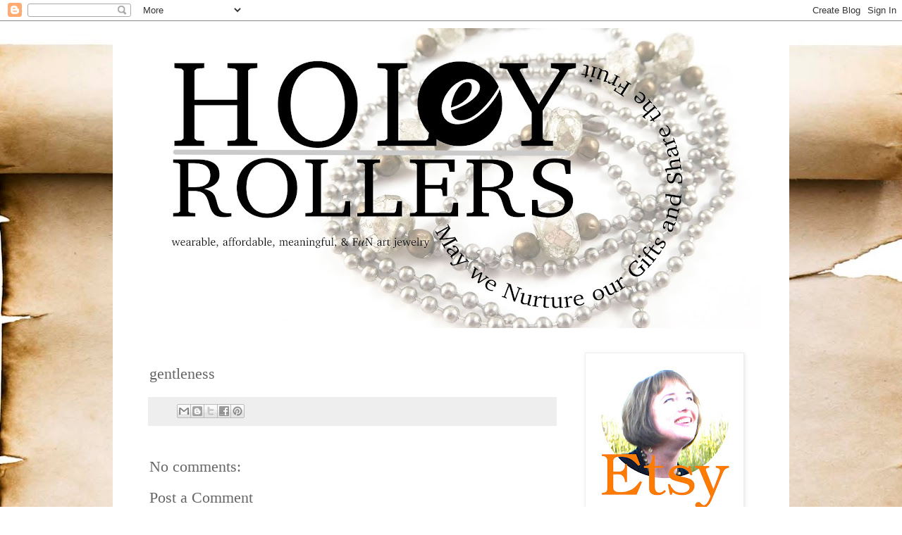

--- FILE ---
content_type: text/html; charset=UTF-8
request_url: https://holeyrollers.blogspot.com/p/gentleness.html
body_size: 10889
content:
<!DOCTYPE html>
<html class='v2' dir='ltr' lang='en'>
<head>
<link href='https://www.blogger.com/static/v1/widgets/335934321-css_bundle_v2.css' rel='stylesheet' type='text/css'/>
<meta content='width=1100' name='viewport'/>
<meta content='text/html; charset=UTF-8' http-equiv='Content-Type'/>
<meta content='blogger' name='generator'/>
<link href='https://holeyrollers.blogspot.com/favicon.ico' rel='icon' type='image/x-icon'/>
<link href='http://holeyrollers.blogspot.com/p/gentleness.html' rel='canonical'/>
<link rel="alternate" type="application/atom+xml" title="HOLeY ROLLERS - Atom" href="https://holeyrollers.blogspot.com/feeds/posts/default" />
<link rel="alternate" type="application/rss+xml" title="HOLeY ROLLERS - RSS" href="https://holeyrollers.blogspot.com/feeds/posts/default?alt=rss" />
<link rel="service.post" type="application/atom+xml" title="HOLeY ROLLERS - Atom" href="https://www.blogger.com/feeds/5409055263516013458/posts/default" />
<!--Can't find substitution for tag [blog.ieCssRetrofitLinks]-->
<meta content='http://holeyrollers.blogspot.com/p/gentleness.html' property='og:url'/>
<meta content='gentleness' property='og:title'/>
<meta content='wearable, affordable, meaningful &amp;amp; fun art jewelry' property='og:description'/>
<title>HOLeY ROLLERS: gentleness</title>
<style id='page-skin-1' type='text/css'><!--
/*
-----------------------------------------------
Blogger Template Style
Name:     Simple
Designer: Blogger
URL:      www.blogger.com
----------------------------------------------- */
/* Content
----------------------------------------------- */
body {
font: normal normal 12px Verdana, Geneva, sans-serif;
color: #666666;
background: #ffffff url(//themes.googleusercontent.com/image?id=10F5TyJ9KYJylhDA5zLULEKT0KO9qOWxuzOhjBntIlzni2Ch6J9p84bunOuk0f-5ZoG9O) no-repeat scroll top center /* Credit: ranplett (http://www.istockphoto.com/file_closeup.php?id=6250315&platform=blogger) */;
padding: 0 0 0 0;
}
html body .region-inner {
min-width: 0;
max-width: 100%;
width: auto;
}
h2 {
font-size: 22px;
}
a:link {
text-decoration:none;
color: #666666;
}
a:visited {
text-decoration:none;
color: #888888;
}
a:hover {
text-decoration:underline;
color: #999999;
}
.body-fauxcolumn-outer .fauxcolumn-inner {
background: transparent none repeat scroll top left;
_background-image: none;
}
.body-fauxcolumn-outer .cap-top {
position: absolute;
z-index: 1;
height: 400px;
width: 100%;
}
.body-fauxcolumn-outer .cap-top .cap-left {
width: 100%;
background: transparent none repeat-x scroll top left;
_background-image: none;
}
.content-outer {
-moz-box-shadow: 0 0 0 rgba(0, 0, 0, .15);
-webkit-box-shadow: 0 0 0 rgba(0, 0, 0, .15);
-goog-ms-box-shadow: 0 0 0 #333333;
box-shadow: 0 0 0 rgba(0, 0, 0, .15);
margin-bottom: 1px;
}
.content-inner {
padding: 10px 40px;
}
.content-inner {
background-color: #ffffff;
}
/* Header
----------------------------------------------- */
.header-outer {
background: rgba(0, 0, 0, 0) none repeat-x scroll 0 -400px;
_background-image: none;
}
.Header h1 {
font: normal normal 40px Arial, Tahoma, Helvetica, FreeSans, sans-serif;
color: #000000;
text-shadow: 0 0 0 rgba(0, 0, 0, .2);
}
.Header h1 a {
color: #000000;
}
.Header .description {
font-size: 18px;
color: #000000;
}
.header-inner .Header .titlewrapper {
padding: 22px 0;
}
.header-inner .Header .descriptionwrapper {
padding: 0 0;
}
/* Tabs
----------------------------------------------- */
.tabs-inner .section:first-child {
border-top: 0 solid #dddddd;
}
.tabs-inner .section:first-child ul {
margin-top: -1px;
border-top: 1px solid #dddddd;
border-left: 1px solid #dddddd;
border-right: 1px solid #dddddd;
}
.tabs-inner .widget ul {
background: rgba(0, 0, 0, 0) none repeat-x scroll 0 -800px;
_background-image: none;
border-bottom: 1px solid #dddddd;
margin-top: 0;
margin-left: -30px;
margin-right: -30px;
}
.tabs-inner .widget li a {
display: inline-block;
padding: .6em 1em;
font: normal normal 12px Arial, Tahoma, Helvetica, FreeSans, sans-serif;
color: #000000;
border-left: 1px solid #ffffff;
border-right: 1px solid #dddddd;
}
.tabs-inner .widget li:first-child a {
border-left: none;
}
.tabs-inner .widget li.selected a, .tabs-inner .widget li a:hover {
color: #000000;
background-color: #eeeeee;
text-decoration: none;
}
/* Columns
----------------------------------------------- */
.main-outer {
border-top: 0 solid rgba(0, 0, 0, 0);
}
.fauxcolumn-left-outer .fauxcolumn-inner {
border-right: 1px solid rgba(0, 0, 0, 0);
}
.fauxcolumn-right-outer .fauxcolumn-inner {
border-left: 1px solid rgba(0, 0, 0, 0);
}
/* Headings
----------------------------------------------- */
div.widget > h2,
div.widget h2.title {
margin: 0 0 1em 0;
font: normal bold 12px Georgia, Utopia, 'Palatino Linotype', Palatino, serif;
color: #000000;
}
/* Widgets
----------------------------------------------- */
.widget .zippy {
color: #999999;
text-shadow: 2px 2px 1px rgba(0, 0, 0, .1);
}
.widget .popular-posts ul {
list-style: none;
}
/* Posts
----------------------------------------------- */
h2.date-header {
font: normal bold 11px Arial, Tahoma, Helvetica, FreeSans, sans-serif;
}
.date-header span {
background-color: #bbbbbb;
color: #ffffff;
padding: 0.4em;
letter-spacing: 3px;
margin: inherit;
}
.main-inner {
padding-top: 35px;
padding-bottom: 65px;
}
.main-inner .column-center-inner {
padding: 0 0;
}
.main-inner .column-center-inner .section {
margin: 0 1em;
}
.post {
margin: 0 0 45px 0;
}
h3.post-title, .comments h4 {
font: normal normal 22px Georgia, Utopia, 'Palatino Linotype', Palatino, serif;
margin: .75em 0 0;
}
.post-body {
font-size: 110%;
line-height: 1.4;
position: relative;
}
.post-body img, .post-body .tr-caption-container, .Profile img, .Image img,
.BlogList .item-thumbnail img {
padding: 2px;
background: #ffffff;
border: 1px solid #eeeeee;
-moz-box-shadow: 1px 1px 5px rgba(0, 0, 0, .1);
-webkit-box-shadow: 1px 1px 5px rgba(0, 0, 0, .1);
box-shadow: 1px 1px 5px rgba(0, 0, 0, .1);
}
.post-body img, .post-body .tr-caption-container {
padding: 5px;
}
.post-body .tr-caption-container {
color: #666666;
}
.post-body .tr-caption-container img {
padding: 0;
background: transparent;
border: none;
-moz-box-shadow: 0 0 0 rgba(0, 0, 0, .1);
-webkit-box-shadow: 0 0 0 rgba(0, 0, 0, .1);
box-shadow: 0 0 0 rgba(0, 0, 0, .1);
}
.post-header {
margin: 0 0 1.5em;
line-height: 1.6;
font-size: 90%;
}
.post-footer {
margin: 20px -2px 0;
padding: 5px 10px;
color: #666666;
background-color: #eeeeee;
border-bottom: 1px solid #eeeeee;
line-height: 1.6;
font-size: 90%;
}
#comments .comment-author {
padding-top: 1.5em;
border-top: 1px solid rgba(0, 0, 0, 0);
background-position: 0 1.5em;
}
#comments .comment-author:first-child {
padding-top: 0;
border-top: none;
}
.avatar-image-container {
margin: .2em 0 0;
}
#comments .avatar-image-container img {
border: 1px solid #eeeeee;
}
/* Comments
----------------------------------------------- */
.comments .comments-content .icon.blog-author {
background-repeat: no-repeat;
background-image: url([data-uri]);
}
.comments .comments-content .loadmore a {
border-top: 1px solid #999999;
border-bottom: 1px solid #999999;
}
.comments .comment-thread.inline-thread {
background-color: #eeeeee;
}
.comments .continue {
border-top: 2px solid #999999;
}
/* Accents
---------------------------------------------- */
.section-columns td.columns-cell {
border-left: 1px solid rgba(0, 0, 0, 0);
}
.blog-pager {
background: transparent url(https://resources.blogblog.com/blogblog/data/1kt/simple/paging_dot.png) repeat-x scroll top center;
}
.blog-pager-older-link, .home-link,
.blog-pager-newer-link {
background-color: #ffffff;
padding: 5px;
}
.footer-outer {
border-top: 1px dashed #bbbbbb;
}
/* Mobile
----------------------------------------------- */
body.mobile  {
background-size: auto;
}
.mobile .body-fauxcolumn-outer {
background: transparent none repeat scroll top left;
}
.mobile .body-fauxcolumn-outer .cap-top {
background-size: 100% auto;
}
.mobile .content-outer {
-webkit-box-shadow: 0 0 3px rgba(0, 0, 0, .15);
box-shadow: 0 0 3px rgba(0, 0, 0, .15);
}
.mobile .tabs-inner .widget ul {
margin-left: 0;
margin-right: 0;
}
.mobile .post {
margin: 0;
}
.mobile .main-inner .column-center-inner .section {
margin: 0;
}
.mobile .date-header span {
padding: 0.1em 10px;
margin: 0 -10px;
}
.mobile h3.post-title {
margin: 0;
}
.mobile .blog-pager {
background: transparent none no-repeat scroll top center;
}
.mobile .footer-outer {
border-top: none;
}
.mobile .main-inner, .mobile .footer-inner {
background-color: #ffffff;
}
.mobile-index-contents {
color: #666666;
}
.mobile-link-button {
background-color: #666666;
}
.mobile-link-button a:link, .mobile-link-button a:visited {
color: #ffffff;
}
.mobile .tabs-inner .section:first-child {
border-top: none;
}
.mobile .tabs-inner .PageList .widget-content {
background-color: #eeeeee;
color: #000000;
border-top: 1px solid #dddddd;
border-bottom: 1px solid #dddddd;
}
.mobile .tabs-inner .PageList .widget-content .pagelist-arrow {
border-left: 1px solid #dddddd;
}

--></style>
<style id='template-skin-1' type='text/css'><!--
body {
min-width: 960px;
}
.content-outer, .content-fauxcolumn-outer, .region-inner {
min-width: 960px;
max-width: 960px;
_width: 960px;
}
.main-inner .columns {
padding-left: 0;
padding-right: 280px;
}
.main-inner .fauxcolumn-center-outer {
left: 0;
right: 280px;
/* IE6 does not respect left and right together */
_width: expression(this.parentNode.offsetWidth -
parseInt("0") -
parseInt("280px") + 'px');
}
.main-inner .fauxcolumn-left-outer {
width: 0;
}
.main-inner .fauxcolumn-right-outer {
width: 280px;
}
.main-inner .column-left-outer {
width: 0;
right: 100%;
margin-left: -0;
}
.main-inner .column-right-outer {
width: 280px;
margin-right: -280px;
}
#layout {
min-width: 0;
}
#layout .content-outer {
min-width: 0;
width: 800px;
}
#layout .region-inner {
min-width: 0;
width: auto;
}
body#layout div.add_widget {
padding: 8px;
}
body#layout div.add_widget a {
margin-left: 32px;
}
--></style>
<style>
    body {background-image:url(\/\/themes.googleusercontent.com\/image?id=10F5TyJ9KYJylhDA5zLULEKT0KO9qOWxuzOhjBntIlzni2Ch6J9p84bunOuk0f-5ZoG9O);}
    
@media (max-width: 200px) { body {background-image:url(\/\/themes.googleusercontent.com\/image?id=10F5TyJ9KYJylhDA5zLULEKT0KO9qOWxuzOhjBntIlzni2Ch6J9p84bunOuk0f-5ZoG9O&options=w200);}}
@media (max-width: 400px) and (min-width: 201px) { body {background-image:url(\/\/themes.googleusercontent.com\/image?id=10F5TyJ9KYJylhDA5zLULEKT0KO9qOWxuzOhjBntIlzni2Ch6J9p84bunOuk0f-5ZoG9O&options=w400);}}
@media (max-width: 800px) and (min-width: 401px) { body {background-image:url(\/\/themes.googleusercontent.com\/image?id=10F5TyJ9KYJylhDA5zLULEKT0KO9qOWxuzOhjBntIlzni2Ch6J9p84bunOuk0f-5ZoG9O&options=w800);}}
@media (max-width: 1200px) and (min-width: 801px) { body {background-image:url(\/\/themes.googleusercontent.com\/image?id=10F5TyJ9KYJylhDA5zLULEKT0KO9qOWxuzOhjBntIlzni2Ch6J9p84bunOuk0f-5ZoG9O&options=w1200);}}
/* Last tag covers anything over one higher than the previous max-size cap. */
@media (min-width: 1201px) { body {background-image:url(\/\/themes.googleusercontent.com\/image?id=10F5TyJ9KYJylhDA5zLULEKT0KO9qOWxuzOhjBntIlzni2Ch6J9p84bunOuk0f-5ZoG9O&options=w1600);}}
  </style>
<link href='https://www.blogger.com/dyn-css/authorization.css?targetBlogID=5409055263516013458&amp;zx=611bd852-a050-4340-9b49-d88335393adb' media='none' onload='if(media!=&#39;all&#39;)media=&#39;all&#39;' rel='stylesheet'/><noscript><link href='https://www.blogger.com/dyn-css/authorization.css?targetBlogID=5409055263516013458&amp;zx=611bd852-a050-4340-9b49-d88335393adb' rel='stylesheet'/></noscript>
<meta name='google-adsense-platform-account' content='ca-host-pub-1556223355139109'/>
<meta name='google-adsense-platform-domain' content='blogspot.com'/>

</head>
<body class='loading variant-simplysimple'>
<div class='navbar section' id='navbar' name='Navbar'><div class='widget Navbar' data-version='1' id='Navbar1'><script type="text/javascript">
    function setAttributeOnload(object, attribute, val) {
      if(window.addEventListener) {
        window.addEventListener('load',
          function(){ object[attribute] = val; }, false);
      } else {
        window.attachEvent('onload', function(){ object[attribute] = val; });
      }
    }
  </script>
<div id="navbar-iframe-container"></div>
<script type="text/javascript" src="https://apis.google.com/js/platform.js"></script>
<script type="text/javascript">
      gapi.load("gapi.iframes:gapi.iframes.style.bubble", function() {
        if (gapi.iframes && gapi.iframes.getContext) {
          gapi.iframes.getContext().openChild({
              url: 'https://www.blogger.com/navbar/5409055263516013458?pa\x3d2180817936085289439\x26origin\x3dhttps://holeyrollers.blogspot.com',
              where: document.getElementById("navbar-iframe-container"),
              id: "navbar-iframe"
          });
        }
      });
    </script><script type="text/javascript">
(function() {
var script = document.createElement('script');
script.type = 'text/javascript';
script.src = '//pagead2.googlesyndication.com/pagead/js/google_top_exp.js';
var head = document.getElementsByTagName('head')[0];
if (head) {
head.appendChild(script);
}})();
</script>
</div></div>
<div class='body-fauxcolumns'>
<div class='fauxcolumn-outer body-fauxcolumn-outer'>
<div class='cap-top'>
<div class='cap-left'></div>
<div class='cap-right'></div>
</div>
<div class='fauxborder-left'>
<div class='fauxborder-right'></div>
<div class='fauxcolumn-inner'>
</div>
</div>
<div class='cap-bottom'>
<div class='cap-left'></div>
<div class='cap-right'></div>
</div>
</div>
</div>
<div class='content'>
<div class='content-fauxcolumns'>
<div class='fauxcolumn-outer content-fauxcolumn-outer'>
<div class='cap-top'>
<div class='cap-left'></div>
<div class='cap-right'></div>
</div>
<div class='fauxborder-left'>
<div class='fauxborder-right'></div>
<div class='fauxcolumn-inner'>
</div>
</div>
<div class='cap-bottom'>
<div class='cap-left'></div>
<div class='cap-right'></div>
</div>
</div>
</div>
<div class='content-outer'>
<div class='content-cap-top cap-top'>
<div class='cap-left'></div>
<div class='cap-right'></div>
</div>
<div class='fauxborder-left content-fauxborder-left'>
<div class='fauxborder-right content-fauxborder-right'></div>
<div class='content-inner'>
<header>
<div class='header-outer'>
<div class='header-cap-top cap-top'>
<div class='cap-left'></div>
<div class='cap-right'></div>
</div>
<div class='fauxborder-left header-fauxborder-left'>
<div class='fauxborder-right header-fauxborder-right'></div>
<div class='region-inner header-inner'>
<div class='header section' id='header' name='Header'><div class='widget Header' data-version='1' id='Header1'>
<div id='header-inner'>
<a href='https://holeyrollers.blogspot.com/' style='display: block'>
<img alt='HOLeY ROLLERS' height='426px; ' id='Header1_headerimg' src='https://blogger.googleusercontent.com/img/b/R29vZ2xl/AVvXsEhbqGsc568H20_VmfWnlsucgUSrXFvzigGvc38ZfYCYiIPGPlg4IfeZDynH0NfXfgRqlRW8XgIri1EZA3JmTBbkLy0Khb3J7K9OrRSa3Ddl9lfjqtcHHvUHhU32SO3Zk-wURqkUm01bsudn/s880/HoleyRollersTagPhoto.jpeg' style='display: block' width='880px; '/>
</a>
</div>
</div></div>
</div>
</div>
<div class='header-cap-bottom cap-bottom'>
<div class='cap-left'></div>
<div class='cap-right'></div>
</div>
</div>
</header>
<div class='tabs-outer'>
<div class='tabs-cap-top cap-top'>
<div class='cap-left'></div>
<div class='cap-right'></div>
</div>
<div class='fauxborder-left tabs-fauxborder-left'>
<div class='fauxborder-right tabs-fauxborder-right'></div>
<div class='region-inner tabs-inner'>
<div class='tabs no-items section' id='crosscol' name='Cross-Column'></div>
<div class='tabs no-items section' id='crosscol-overflow' name='Cross-Column 2'></div>
</div>
</div>
<div class='tabs-cap-bottom cap-bottom'>
<div class='cap-left'></div>
<div class='cap-right'></div>
</div>
</div>
<div class='main-outer'>
<div class='main-cap-top cap-top'>
<div class='cap-left'></div>
<div class='cap-right'></div>
</div>
<div class='fauxborder-left main-fauxborder-left'>
<div class='fauxborder-right main-fauxborder-right'></div>
<div class='region-inner main-inner'>
<div class='columns fauxcolumns'>
<div class='fauxcolumn-outer fauxcolumn-center-outer'>
<div class='cap-top'>
<div class='cap-left'></div>
<div class='cap-right'></div>
</div>
<div class='fauxborder-left'>
<div class='fauxborder-right'></div>
<div class='fauxcolumn-inner'>
</div>
</div>
<div class='cap-bottom'>
<div class='cap-left'></div>
<div class='cap-right'></div>
</div>
</div>
<div class='fauxcolumn-outer fauxcolumn-left-outer'>
<div class='cap-top'>
<div class='cap-left'></div>
<div class='cap-right'></div>
</div>
<div class='fauxborder-left'>
<div class='fauxborder-right'></div>
<div class='fauxcolumn-inner'>
</div>
</div>
<div class='cap-bottom'>
<div class='cap-left'></div>
<div class='cap-right'></div>
</div>
</div>
<div class='fauxcolumn-outer fauxcolumn-right-outer'>
<div class='cap-top'>
<div class='cap-left'></div>
<div class='cap-right'></div>
</div>
<div class='fauxborder-left'>
<div class='fauxborder-right'></div>
<div class='fauxcolumn-inner'>
</div>
</div>
<div class='cap-bottom'>
<div class='cap-left'></div>
<div class='cap-right'></div>
</div>
</div>
<!-- corrects IE6 width calculation -->
<div class='columns-inner'>
<div class='column-center-outer'>
<div class='column-center-inner'>
<div class='main section' id='main' name='Main'><div class='widget Blog' data-version='1' id='Blog1'>
<div class='blog-posts hfeed'>

          <div class="date-outer">
        

          <div class="date-posts">
        
<div class='post-outer'>
<div class='post hentry uncustomized-post-template' itemprop='blogPost' itemscope='itemscope' itemtype='http://schema.org/BlogPosting'>
<meta content='5409055263516013458' itemprop='blogId'/>
<meta content='2180817936085289439' itemprop='postId'/>
<a name='2180817936085289439'></a>
<h3 class='post-title entry-title' itemprop='name'>
gentleness
</h3>
<div class='post-header'>
<div class='post-header-line-1'></div>
</div>
<div class='post-body entry-content' id='post-body-2180817936085289439' itemprop='description articleBody'>
<div style='clear: both;'></div>
</div>
<div class='post-footer'>
<div class='post-footer-line post-footer-line-1'>
<span class='post-author vcard'>
</span>
<span class='post-timestamp'>
</span>
<span class='post-comment-link'>
</span>
<span class='post-icons'>
<span class='item-control blog-admin pid-484684729'>
<a href='https://www.blogger.com/page-edit.g?blogID=5409055263516013458&pageID=2180817936085289439&from=pencil' title='Edit Page'>
<img alt='' class='icon-action' height='18' src='https://resources.blogblog.com/img/icon18_edit_allbkg.gif' width='18'/>
</a>
</span>
</span>
<div class='post-share-buttons goog-inline-block'>
<a class='goog-inline-block share-button sb-email' href='https://www.blogger.com/share-post.g?blogID=5409055263516013458&pageID=2180817936085289439&target=email' target='_blank' title='Email This'><span class='share-button-link-text'>Email This</span></a><a class='goog-inline-block share-button sb-blog' href='https://www.blogger.com/share-post.g?blogID=5409055263516013458&pageID=2180817936085289439&target=blog' onclick='window.open(this.href, "_blank", "height=270,width=475"); return false;' target='_blank' title='BlogThis!'><span class='share-button-link-text'>BlogThis!</span></a><a class='goog-inline-block share-button sb-twitter' href='https://www.blogger.com/share-post.g?blogID=5409055263516013458&pageID=2180817936085289439&target=twitter' target='_blank' title='Share to X'><span class='share-button-link-text'>Share to X</span></a><a class='goog-inline-block share-button sb-facebook' href='https://www.blogger.com/share-post.g?blogID=5409055263516013458&pageID=2180817936085289439&target=facebook' onclick='window.open(this.href, "_blank", "height=430,width=640"); return false;' target='_blank' title='Share to Facebook'><span class='share-button-link-text'>Share to Facebook</span></a><a class='goog-inline-block share-button sb-pinterest' href='https://www.blogger.com/share-post.g?blogID=5409055263516013458&pageID=2180817936085289439&target=pinterest' target='_blank' title='Share to Pinterest'><span class='share-button-link-text'>Share to Pinterest</span></a>
</div>
</div>
<div class='post-footer-line post-footer-line-2'>
<span class='post-labels'>
</span>
</div>
<div class='post-footer-line post-footer-line-3'>
<span class='post-location'>
</span>
</div>
</div>
</div>
<div class='comments' id='comments'>
<a name='comments'></a>
<h4>No comments:</h4>
<div id='Blog1_comments-block-wrapper'>
<dl class='avatar-comment-indent' id='comments-block'>
</dl>
</div>
<p class='comment-footer'>
<div class='comment-form'>
<a name='comment-form'></a>
<h4 id='comment-post-message'>Post a Comment</h4>
<p>
</p>
<a href='https://www.blogger.com/comment/frame/5409055263516013458?pa=2180817936085289439&hl=en&saa=85391&origin=https://holeyrollers.blogspot.com' id='comment-editor-src'></a>
<iframe allowtransparency='true' class='blogger-iframe-colorize blogger-comment-from-post' frameborder='0' height='410px' id='comment-editor' name='comment-editor' src='' width='100%'></iframe>
<script src='https://www.blogger.com/static/v1/jsbin/2830521187-comment_from_post_iframe.js' type='text/javascript'></script>
<script type='text/javascript'>
      BLOG_CMT_createIframe('https://www.blogger.com/rpc_relay.html');
    </script>
</div>
</p>
</div>
</div>
<div class='inline-ad'>
<!--Can't find substitution for tag [adCode]-->
</div>

        </div></div>
      
</div>
<div class='blog-pager' id='blog-pager'>
<a class='home-link' href='https://holeyrollers.blogspot.com/'>Home</a>
</div>
<div class='clear'></div>
<div class='blog-feeds'>
<div class='feed-links'>
Subscribe to:
<a class='feed-link' href='https://holeyrollers.blogspot.com/feeds/posts/default' target='_blank' type='application/atom+xml'>Comments (Atom)</a>
</div>
</div>
</div><div class='widget FeaturedPost' data-version='1' id='FeaturedPost1'>
<div class='post-summary'>
<h3><a href='https://holeyrollers.blogspot.com/2019/12/i-wonder-as-i-wander-first-gift-of-holy.html'>I Wonder as I Wander - The First Gift of the Holy Spirit?</a></h3>
<p>
  This morning I found myself staring, somewhat mesmerized, at the little junco in our bird feeder. &#160;The song that came to me was I Wonder a...
</p>
</div>
<style type='text/css'>
    .image {
      width: 100%;
    }
  </style>
<div class='clear'></div>
</div><div class='widget PopularPosts' data-version='1' id='PopularPosts1'>
<div class='widget-content popular-posts'>
<ul>
<li>
<div class='item-content'>
<div class='item-thumbnail'>
<a href='https://holeyrollers.blogspot.com/2019/12/i-wonder-as-i-wander-first-gift-of-holy.html' target='_blank'>
<img alt='' border='0' src='https://blogger.googleusercontent.com/img/b/R29vZ2xl/AVvXsEi_DnxZReZKd5ToeBsmVVYmSrmdCgLuSFWJeKc3ymzpHQ28-TIoN1yNiITv5snBdFBUeXkDwi6BIPhOGCd33wHX26h-ArJ2WNRR-wQMtzX9qK_ZotafzPmlA_yuW85y9ULew8tp603EODvP/w72-h72-p-k-no-nu/Junco.jpg'/>
</a>
</div>
<div class='item-title'><a href='https://holeyrollers.blogspot.com/2019/12/i-wonder-as-i-wander-first-gift-of-holy.html'>I Wonder as I Wander - The First Gift of the Holy Spirit?</a></div>
<div class='item-snippet'>  This morning I found myself staring, somewhat mesmerized, at the little junco in our bird feeder. &#160;The song that came to me was I Wonder a...</div>
</div>
<div style='clear: both;'></div>
</li>
<li>
<div class='item-content'>
<div class='item-thumbnail'>
<a href='https://holeyrollers.blogspot.com/2018/04/typo-silver-lining.html' target='_blank'>
<img alt='' border='0' src='https://blogger.googleusercontent.com/img/b/R29vZ2xl/AVvXsEh8plYe-0e4UiUabHQ3Dfc6Pub-h3zIHKGKA_lcRyvcprDAsXOZqTu4kSlIufBVBDlYslCP0qyn51YmmjtDngxZEb1tzsdjD-puNPLm4jLcLvnggGYACexfePqzHkIPQHheCXMig-VaSXUL/w72-h72-p-k-no-nu/HR9Amethyst.png'/>
</a>
</div>
<div class='item-title'><a href='https://holeyrollers.blogspot.com/2018/04/typo-silver-lining.html'>Typo Silver Lining?</a></div>
<div class='item-snippet'>   Well...today was the day I was going to finally open my Holey Rollers Etsy shop.&#160; I finally figured out how to photograph the necklaces s...</div>
</div>
<div style='clear: both;'></div>
</li>
<li>
<div class='item-content'>
<div class='item-thumbnail'>
<a href='https://holeyrollers.blogspot.com/2018/05/holey-rollers-etsy-shop-now-open.html' target='_blank'>
<img alt='' border='0' src='https://blogger.googleusercontent.com/img/b/R29vZ2xl/AVvXsEh3T8RJxwE9ZtmSRuqc53EFOV6RNzvG5ctZsHP7Ap1Hur_9R3eShHUSWG07dF4XxQHLkdX8E6HMBXd54HKyy2Og4wQPEnVKiPNvP1QSwSYu-dVeiobU9H8RS3zujKD1o8Ko7ozRPYb5XLwa/w72-h72-p-k-no-nu/Screen+Shot+2018-05-02+at+8.41.00+PM.png'/>
</a>
</div>
<div class='item-title'><a href='https://holeyrollers.blogspot.com/2018/05/holey-rollers-etsy-shop-now-open.html'>HOLeY ROLLERS Etsy Shop Now Open</a></div>
<div class='item-snippet'>The new tags came in today, so I opened the Etsy shop.&#160; Yes!&#160; Welcome to HOLeY ROLLERS on Etsy!&#160; Here&#39;s a sneak peak.&#160; Click on the imag...</div>
</div>
<div style='clear: both;'></div>
</li>
</ul>
<div class='clear'></div>
</div>
</div></div>
</div>
</div>
<div class='column-left-outer'>
<div class='column-left-inner'>
<aside>
</aside>
</div>
</div>
<div class='column-right-outer'>
<div class='column-right-inner'>
<aside>
<div class='sidebar section' id='sidebar-right-1'><div class='widget Image' data-version='1' id='Image3'>
<div class='widget-content'>
<a href='https://www.etsy.com/shop/holeyrollers'>
<img alt='' height='220' id='Image3_img' src='https://blogger.googleusercontent.com/img/b/R29vZ2xl/AVvXsEhfckuZMQHTnN3xVNQ6GwGPVgFAqSl2YjmXybKkaeBFTg6QyYAt1iK4dYsZoGZFNqSfDgS614SqaiC6IdLcsoJBSLy0tZ0VxI8TZQReQYPGQrVDigIlhsnHEpszJP4lrl0wAOjZyuzaZN_T/s220/MeOnEtsy.jpeg' width='220'/>
</a>
<br/>
</div>
<div class='clear'></div>
</div><div class='widget BlogSearch' data-version='1' id='BlogSearch1'>
<h2 class='title'>Search This Blog</h2>
<div class='widget-content'>
<div id='BlogSearch1_form'>
<form action='https://holeyrollers.blogspot.com/search' class='gsc-search-box' target='_top'>
<table cellpadding='0' cellspacing='0' class='gsc-search-box'>
<tbody>
<tr>
<td class='gsc-input'>
<input autocomplete='off' class='gsc-input' name='q' size='10' title='search' type='text' value=''/>
</td>
<td class='gsc-search-button'>
<input class='gsc-search-button' title='search' type='submit' value='Search'/>
</td>
</tr>
</tbody>
</table>
</form>
</div>
</div>
<div class='clear'></div>
</div><div class='widget Label' data-version='1' id='Label1'>
<h2>Labels</h2>
<div class='widget-content cloud-label-widget-content'>
<span class='label-size label-size-1'>
<a dir='ltr' href='https://holeyrollers.blogspot.com/search/label/Advent'>Advent</a>
</span>
<span class='label-size label-size-4'>
<a dir='ltr' href='https://holeyrollers.blogspot.com/search/label/amazement'>amazement</a>
</span>
<span class='label-size label-size-1'>
<a dir='ltr' href='https://holeyrollers.blogspot.com/search/label/amethyst'>amethyst</a>
</span>
<span class='label-size label-size-5'>
<a dir='ltr' href='https://holeyrollers.blogspot.com/search/label/awe'>awe</a>
</span>
<span class='label-size label-size-1'>
<a dir='ltr' href='https://holeyrollers.blogspot.com/search/label/Christmas'>Christmas</a>
</span>
<span class='label-size label-size-1'>
<a dir='ltr' href='https://holeyrollers.blogspot.com/search/label/connection'>connection</a>
</span>
<span class='label-size label-size-1'>
<a dir='ltr' href='https://holeyrollers.blogspot.com/search/label/Etsy'>Etsy</a>
</span>
<span class='label-size label-size-5'>
<a dir='ltr' href='https://holeyrollers.blogspot.com/search/label/fear%20of%20the%20Lord'>fear of the Lord</a>
</span>
<span class='label-size label-size-1'>
<a dir='ltr' href='https://holeyrollers.blogspot.com/search/label/music'>music</a>
</span>
<span class='label-size label-size-4'>
<a dir='ltr' href='https://holeyrollers.blogspot.com/search/label/nature'>nature</a>
</span>
<span class='label-size label-size-1'>
<a dir='ltr' href='https://holeyrollers.blogspot.com/search/label/NineFruits'>NineFruits</a>
</span>
<span class='label-size label-size-1'>
<a dir='ltr' href='https://holeyrollers.blogspot.com/search/label/piety'>piety</a>
</span>
<span class='label-size label-size-4'>
<a dir='ltr' href='https://holeyrollers.blogspot.com/search/label/practice'>practice</a>
</span>
<span class='label-size label-size-4'>
<a dir='ltr' href='https://holeyrollers.blogspot.com/search/label/reverence'>reverence</a>
</span>
<span class='label-size label-size-4'>
<a dir='ltr' href='https://holeyrollers.blogspot.com/search/label/SevenGifts'>SevenGifts</a>
</span>
<span class='label-size label-size-5'>
<a dir='ltr' href='https://holeyrollers.blogspot.com/search/label/wonder'>wonder</a>
</span>
<div class='clear'></div>
</div>
</div><div class='widget PageList' data-version='1' id='PageList1'>
<h2>Gifts of the Holy Spirit</h2>
<div class='widget-content'>
<ul>
<li>
<a href='https://holeyrollers.blogspot.com/'>Home</a>
</li>
<li>
<a href='https://holeyrollers.blogspot.com/p/reverence-awe.html'>wonder &amp; awe</a>
</li>
<li>
<a href='https://holeyrollers.blogspot.com/p/blog-page.html'>devotion (piety)</a>
</li>
<li>
<a href='https://holeyrollers.blogspot.com/p/wisdom.html'>wisdom</a>
</li>
<li>
<a href='https://holeyrollers.blogspot.com/p/knowledge.html'>knowledge</a>
</li>
<li>
<a href='https://holeyrollers.blogspot.com/p/understanding.html'>understanding</a>
</li>
<li>
<a href='https://holeyrollers.blogspot.com/p/strength.html'>counsel</a>
</li>
<li>
<a href='https://holeyrollers.blogspot.com/p/fortitude.html'>fortitude</a>
</li>
</ul>
<div class='clear'></div>
</div>
</div><div class='widget PageList' data-version='1' id='PageList2'>
<h2>Fruits of the Holy Spirit</h2>
<div class='widget-content'>
<ul>
<li>
<a href='https://holeyrollers.blogspot.com/'>Home</a>
</li>
<li>
<a href='https://holeyrollers.blogspot.com/p/love.html'>love</a>
</li>
<li>
<a href='https://holeyrollers.blogspot.com/p/joy.html'>joy</a>
</li>
<li>
<a href='https://holeyrollers.blogspot.com/p/peace.html'>peace</a>
</li>
<li>
<a href='https://holeyrollers.blogspot.com/p/patience.html'>patience</a>
</li>
<li>
<a href='https://holeyrollers.blogspot.com/p/kindness.html'>kindness</a>
</li>
<li>
<a href='https://holeyrollers.blogspot.com/p/goodness.html'>goodness</a>
</li>
<li>
<a href='https://holeyrollers.blogspot.com/p/faithfulness.html'>faithfulness</a>
</li>
<li class='selected'>
<a href='https://holeyrollers.blogspot.com/p/gentleness.html'>gentleness</a>
</li>
<li>
<a href='https://holeyrollers.blogspot.com/p/self-control.html'>self-control</a>
</li>
</ul>
<div class='clear'></div>
</div>
</div><div class='widget BlogArchive' data-version='1' id='BlogArchive1'>
<h2>Blog Archive</h2>
<div class='widget-content'>
<div id='ArchiveList'>
<div id='BlogArchive1_ArchiveList'>
<ul class='flat'>
<li class='archivedate'>
<a href='https://holeyrollers.blogspot.com/2019/12/'>December 2019</a> (1)
      </li>
<li class='archivedate'>
<a href='https://holeyrollers.blogspot.com/2018/05/'>May 2018</a> (1)
      </li>
<li class='archivedate'>
<a href='https://holeyrollers.blogspot.com/2018/04/'>April 2018</a> (3)
      </li>
</ul>
</div>
</div>
<div class='clear'></div>
</div>
</div><div class='widget Image' data-version='1' id='Image1'>
<h2>My Other Adventures</h2>
<div class='widget-content'>
<a href='http://www.prayerbedes.com'>
<img alt='My Other Adventures' height='237' id='Image1_img' src='https://blogger.googleusercontent.com/img/b/R29vZ2xl/AVvXsEj3GoYA5tRSizZbSxtXybi5V6ze7X0k5iUUTkgDS-fepVpelEYaJh4wHnsgLeCYCYfFyyK6inlQYHT5jdCCCaHitpJNdZGf-prfUVB-x_qMhB4YWqXs_9md6pcNZifr24XnhHsjvHGORJMD/s250/bedesavatar+copy.jpg' width='250'/>
</a>
<br/>
</div>
<div class='clear'></div>
</div><div class='widget Image' data-version='1' id='Image2'>
<div class='widget-content'>
<a href='http://www.centerrings.net'>
<img alt='' height='249' id='Image2_img' src='https://blogger.googleusercontent.com/img/b/R29vZ2xl/AVvXsEh5FWgsGCEYw1g0ffsb1JU4iJvBzfnOFm07hm2sMwqoaN0zu_t-8PR73mA-Uaexm_A2NT_RINAzSdbMAKgC7_PXrWnWcUJLz57wsaRXf9UCPx7nQiE1u6O_xi1mZqhgU2tYhyphenhyphenF4f1Ct6q33/s250/1CenterRingsLOGOsq.jpeg' width='250'/>
</a>
<br/>
</div>
<div class='clear'></div>
</div></div>
<table border='0' cellpadding='0' cellspacing='0' class='section-columns columns-2'>
<tbody>
<tr>
<td class='first columns-cell'>
<div class='sidebar section' id='sidebar-right-2-1'><div class='widget ReportAbuse' data-version='1' id='ReportAbuse1'>
<h3 class='title'>
<a class='report_abuse' href='https://www.blogger.com/go/report-abuse' rel='noopener nofollow' target='_blank'>
Report Abuse
</a>
</h3>
</div></div>
</td>
<td class='columns-cell'>
<div class='sidebar no-items section' id='sidebar-right-2-2'></div>
</td>
</tr>
</tbody>
</table>
<div class='sidebar no-items section' id='sidebar-right-3'></div>
</aside>
</div>
</div>
</div>
<div style='clear: both'></div>
<!-- columns -->
</div>
<!-- main -->
</div>
</div>
<div class='main-cap-bottom cap-bottom'>
<div class='cap-left'></div>
<div class='cap-right'></div>
</div>
</div>
<footer>
<div class='footer-outer'>
<div class='footer-cap-top cap-top'>
<div class='cap-left'></div>
<div class='cap-right'></div>
</div>
<div class='fauxborder-left footer-fauxborder-left'>
<div class='fauxborder-right footer-fauxborder-right'></div>
<div class='region-inner footer-inner'>
<div class='foot no-items section' id='footer-1'></div>
<table border='0' cellpadding='0' cellspacing='0' class='section-columns columns-2'>
<tbody>
<tr>
<td class='first columns-cell'>
<div class='foot no-items section' id='footer-2-1'></div>
</td>
<td class='columns-cell'>
<div class='foot no-items section' id='footer-2-2'></div>
</td>
</tr>
</tbody>
</table>
<!-- outside of the include in order to lock Attribution widget -->
<div class='foot section' id='footer-3' name='Footer'><div class='widget Attribution' data-version='1' id='Attribution1'>
<div class='widget-content' style='text-align: center;'>
Simple theme. Theme images by <a href='http://www.istockphoto.com/file_closeup.php?id=6250315&platform=blogger' target='_blank'>ranplett</a>. Powered by <a href='https://www.blogger.com' target='_blank'>Blogger</a>.
</div>
<div class='clear'></div>
</div></div>
</div>
</div>
<div class='footer-cap-bottom cap-bottom'>
<div class='cap-left'></div>
<div class='cap-right'></div>
</div>
</div>
</footer>
<!-- content -->
</div>
</div>
<div class='content-cap-bottom cap-bottom'>
<div class='cap-left'></div>
<div class='cap-right'></div>
</div>
</div>
</div>
<script type='text/javascript'>
    window.setTimeout(function() {
        document.body.className = document.body.className.replace('loading', '');
      }, 10);
  </script>

<script type="text/javascript" src="https://www.blogger.com/static/v1/widgets/3845888474-widgets.js"></script>
<script type='text/javascript'>
window['__wavt'] = 'AOuZoY5enClp1D-7ofMgDVeLwvDQscL_-Q:1768636982784';_WidgetManager._Init('//www.blogger.com/rearrange?blogID\x3d5409055263516013458','//holeyrollers.blogspot.com/p/gentleness.html','5409055263516013458');
_WidgetManager._SetDataContext([{'name': 'blog', 'data': {'blogId': '5409055263516013458', 'title': 'HOLeY ROLLERS', 'url': 'https://holeyrollers.blogspot.com/p/gentleness.html', 'canonicalUrl': 'http://holeyrollers.blogspot.com/p/gentleness.html', 'homepageUrl': 'https://holeyrollers.blogspot.com/', 'searchUrl': 'https://holeyrollers.blogspot.com/search', 'canonicalHomepageUrl': 'http://holeyrollers.blogspot.com/', 'blogspotFaviconUrl': 'https://holeyrollers.blogspot.com/favicon.ico', 'bloggerUrl': 'https://www.blogger.com', 'hasCustomDomain': false, 'httpsEnabled': true, 'enabledCommentProfileImages': true, 'gPlusViewType': 'FILTERED_POSTMOD', 'adultContent': false, 'analyticsAccountNumber': '', 'encoding': 'UTF-8', 'locale': 'en', 'localeUnderscoreDelimited': 'en', 'languageDirection': 'ltr', 'isPrivate': false, 'isMobile': false, 'isMobileRequest': false, 'mobileClass': '', 'isPrivateBlog': false, 'isDynamicViewsAvailable': true, 'feedLinks': '\x3clink rel\x3d\x22alternate\x22 type\x3d\x22application/atom+xml\x22 title\x3d\x22HOLeY ROLLERS - Atom\x22 href\x3d\x22https://holeyrollers.blogspot.com/feeds/posts/default\x22 /\x3e\n\x3clink rel\x3d\x22alternate\x22 type\x3d\x22application/rss+xml\x22 title\x3d\x22HOLeY ROLLERS - RSS\x22 href\x3d\x22https://holeyrollers.blogspot.com/feeds/posts/default?alt\x3drss\x22 /\x3e\n\x3clink rel\x3d\x22service.post\x22 type\x3d\x22application/atom+xml\x22 title\x3d\x22HOLeY ROLLERS - Atom\x22 href\x3d\x22https://www.blogger.com/feeds/5409055263516013458/posts/default\x22 /\x3e\n', 'meTag': '', 'adsenseHostId': 'ca-host-pub-1556223355139109', 'adsenseHasAds': false, 'adsenseAutoAds': false, 'boqCommentIframeForm': true, 'loginRedirectParam': '', 'view': '', 'dynamicViewsCommentsSrc': '//www.blogblog.com/dynamicviews/4224c15c4e7c9321/js/comments.js', 'dynamicViewsScriptSrc': '//www.blogblog.com/dynamicviews/2dfa401275732ff9', 'plusOneApiSrc': 'https://apis.google.com/js/platform.js', 'disableGComments': true, 'interstitialAccepted': false, 'sharing': {'platforms': [{'name': 'Get link', 'key': 'link', 'shareMessage': 'Get link', 'target': ''}, {'name': 'Facebook', 'key': 'facebook', 'shareMessage': 'Share to Facebook', 'target': 'facebook'}, {'name': 'BlogThis!', 'key': 'blogThis', 'shareMessage': 'BlogThis!', 'target': 'blog'}, {'name': 'X', 'key': 'twitter', 'shareMessage': 'Share to X', 'target': 'twitter'}, {'name': 'Pinterest', 'key': 'pinterest', 'shareMessage': 'Share to Pinterest', 'target': 'pinterest'}, {'name': 'Email', 'key': 'email', 'shareMessage': 'Email', 'target': 'email'}], 'disableGooglePlus': true, 'googlePlusShareButtonWidth': 0, 'googlePlusBootstrap': '\x3cscript type\x3d\x22text/javascript\x22\x3ewindow.___gcfg \x3d {\x27lang\x27: \x27en\x27};\x3c/script\x3e'}, 'hasCustomJumpLinkMessage': false, 'jumpLinkMessage': 'Read more', 'pageType': 'static_page', 'pageId': '2180817936085289439', 'pageName': 'gentleness', 'pageTitle': 'HOLeY ROLLERS: gentleness'}}, {'name': 'features', 'data': {}}, {'name': 'messages', 'data': {'edit': 'Edit', 'linkCopiedToClipboard': 'Link copied to clipboard!', 'ok': 'Ok', 'postLink': 'Post Link'}}, {'name': 'template', 'data': {'name': 'Simple', 'localizedName': 'Simple', 'isResponsive': false, 'isAlternateRendering': false, 'isCustom': false, 'variant': 'simplysimple', 'variantId': 'simplysimple'}}, {'name': 'view', 'data': {'classic': {'name': 'classic', 'url': '?view\x3dclassic'}, 'flipcard': {'name': 'flipcard', 'url': '?view\x3dflipcard'}, 'magazine': {'name': 'magazine', 'url': '?view\x3dmagazine'}, 'mosaic': {'name': 'mosaic', 'url': '?view\x3dmosaic'}, 'sidebar': {'name': 'sidebar', 'url': '?view\x3dsidebar'}, 'snapshot': {'name': 'snapshot', 'url': '?view\x3dsnapshot'}, 'timeslide': {'name': 'timeslide', 'url': '?view\x3dtimeslide'}, 'isMobile': false, 'title': 'gentleness', 'description': 'wearable, affordable, meaningful \x26amp; fun art jewelry', 'url': 'https://holeyrollers.blogspot.com/p/gentleness.html', 'type': 'item', 'isSingleItem': true, 'isMultipleItems': false, 'isError': false, 'isPage': true, 'isPost': false, 'isHomepage': false, 'isArchive': false, 'isLabelSearch': false, 'pageId': 2180817936085289439}}]);
_WidgetManager._RegisterWidget('_NavbarView', new _WidgetInfo('Navbar1', 'navbar', document.getElementById('Navbar1'), {}, 'displayModeFull'));
_WidgetManager._RegisterWidget('_HeaderView', new _WidgetInfo('Header1', 'header', document.getElementById('Header1'), {}, 'displayModeFull'));
_WidgetManager._RegisterWidget('_BlogView', new _WidgetInfo('Blog1', 'main', document.getElementById('Blog1'), {'cmtInteractionsEnabled': false, 'lightboxEnabled': true, 'lightboxModuleUrl': 'https://www.blogger.com/static/v1/jsbin/4049919853-lbx.js', 'lightboxCssUrl': 'https://www.blogger.com/static/v1/v-css/828616780-lightbox_bundle.css'}, 'displayModeFull'));
_WidgetManager._RegisterWidget('_FeaturedPostView', new _WidgetInfo('FeaturedPost1', 'main', document.getElementById('FeaturedPost1'), {}, 'displayModeFull'));
_WidgetManager._RegisterWidget('_PopularPostsView', new _WidgetInfo('PopularPosts1', 'main', document.getElementById('PopularPosts1'), {}, 'displayModeFull'));
_WidgetManager._RegisterWidget('_ImageView', new _WidgetInfo('Image3', 'sidebar-right-1', document.getElementById('Image3'), {'resize': true}, 'displayModeFull'));
_WidgetManager._RegisterWidget('_BlogSearchView', new _WidgetInfo('BlogSearch1', 'sidebar-right-1', document.getElementById('BlogSearch1'), {}, 'displayModeFull'));
_WidgetManager._RegisterWidget('_LabelView', new _WidgetInfo('Label1', 'sidebar-right-1', document.getElementById('Label1'), {}, 'displayModeFull'));
_WidgetManager._RegisterWidget('_PageListView', new _WidgetInfo('PageList1', 'sidebar-right-1', document.getElementById('PageList1'), {'title': 'Gifts of the Holy Spirit', 'links': [{'isCurrentPage': false, 'href': 'https://holeyrollers.blogspot.com/', 'title': 'Home'}, {'isCurrentPage': false, 'href': 'https://holeyrollers.blogspot.com/p/reverence-awe.html', 'id': '341877048673920624', 'title': 'wonder \x26amp; awe'}, {'isCurrentPage': false, 'href': 'https://holeyrollers.blogspot.com/p/blog-page.html', 'id': '494308122495902878', 'title': 'devotion (piety)'}, {'isCurrentPage': false, 'href': 'https://holeyrollers.blogspot.com/p/wisdom.html', 'id': '412396357124893143', 'title': 'wisdom'}, {'isCurrentPage': false, 'href': 'https://holeyrollers.blogspot.com/p/knowledge.html', 'id': '621899258555714463', 'title': 'knowledge'}, {'isCurrentPage': false, 'href': 'https://holeyrollers.blogspot.com/p/understanding.html', 'id': '7267660368503810804', 'title': 'understanding'}, {'isCurrentPage': false, 'href': 'https://holeyrollers.blogspot.com/p/strength.html', 'id': '8043390953143169779', 'title': 'counsel'}, {'isCurrentPage': false, 'href': 'https://holeyrollers.blogspot.com/p/fortitude.html', 'id': '9203385399655064522', 'title': 'fortitude'}], 'mobile': false, 'showPlaceholder': true, 'hasCurrentPage': false}, 'displayModeFull'));
_WidgetManager._RegisterWidget('_PageListView', new _WidgetInfo('PageList2', 'sidebar-right-1', document.getElementById('PageList2'), {'title': 'Fruits of the Holy Spirit', 'links': [{'isCurrentPage': false, 'href': 'https://holeyrollers.blogspot.com/', 'title': 'Home'}, {'isCurrentPage': false, 'href': 'https://holeyrollers.blogspot.com/p/love.html', 'id': '5755670758499128553', 'title': 'love'}, {'isCurrentPage': false, 'href': 'https://holeyrollers.blogspot.com/p/joy.html', 'id': '3298348109738956678', 'title': 'joy'}, {'isCurrentPage': false, 'href': 'https://holeyrollers.blogspot.com/p/peace.html', 'id': '7616904287349560989', 'title': 'peace'}, {'isCurrentPage': false, 'href': 'https://holeyrollers.blogspot.com/p/patience.html', 'id': '6521283221294735665', 'title': 'patience'}, {'isCurrentPage': false, 'href': 'https://holeyrollers.blogspot.com/p/kindness.html', 'id': '7174695389467696732', 'title': 'kindness'}, {'isCurrentPage': false, 'href': 'https://holeyrollers.blogspot.com/p/goodness.html', 'id': '3611437253312990137', 'title': 'goodness'}, {'isCurrentPage': false, 'href': 'https://holeyrollers.blogspot.com/p/faithfulness.html', 'id': '6976948069221116085', 'title': 'faithfulness'}, {'isCurrentPage': true, 'href': 'https://holeyrollers.blogspot.com/p/gentleness.html', 'id': '2180817936085289439', 'title': 'gentleness'}, {'isCurrentPage': false, 'href': 'https://holeyrollers.blogspot.com/p/self-control.html', 'id': '9161876455046664224', 'title': 'self-control'}], 'mobile': false, 'showPlaceholder': true, 'hasCurrentPage': true}, 'displayModeFull'));
_WidgetManager._RegisterWidget('_BlogArchiveView', new _WidgetInfo('BlogArchive1', 'sidebar-right-1', document.getElementById('BlogArchive1'), {'languageDirection': 'ltr', 'loadingMessage': 'Loading\x26hellip;'}, 'displayModeFull'));
_WidgetManager._RegisterWidget('_ImageView', new _WidgetInfo('Image1', 'sidebar-right-1', document.getElementById('Image1'), {'resize': true}, 'displayModeFull'));
_WidgetManager._RegisterWidget('_ImageView', new _WidgetInfo('Image2', 'sidebar-right-1', document.getElementById('Image2'), {'resize': true}, 'displayModeFull'));
_WidgetManager._RegisterWidget('_ReportAbuseView', new _WidgetInfo('ReportAbuse1', 'sidebar-right-2-1', document.getElementById('ReportAbuse1'), {}, 'displayModeFull'));
_WidgetManager._RegisterWidget('_AttributionView', new _WidgetInfo('Attribution1', 'footer-3', document.getElementById('Attribution1'), {}, 'displayModeFull'));
</script>
</body>
</html>